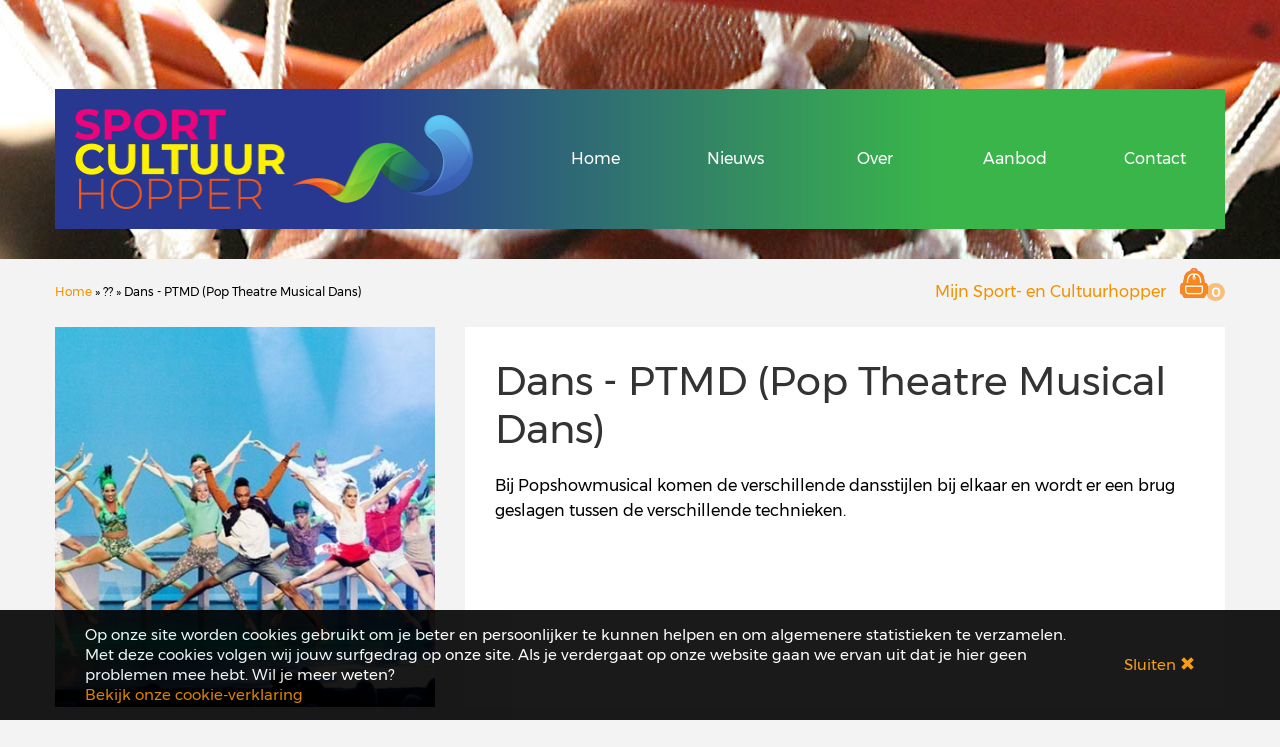

--- FILE ---
content_type: text/html; charset=utf-8
request_url: https://www.sportcultuurhopper.nl/Product/Details/dans-ptmd-pop-theatre-musical-dans-
body_size: 13677
content:

<!DOCTYPE html>

<html lang="nl">
<head>
            
<!-- Google Tag Manager -->
<script>
window.dataLayer=window.dataLayer||[];
function gtag(){dataLayer.push(arguments);}
gtag('consent','default',{ad_storage:'denied',analytics_storage:'granted'});
(function(w,d,s,l,i){w[l]=w[l]||[];w[l].push({'gtm.start':
new Date().getTime(),event:'gtm.js'});var f=d.getElementsByTagName(s)[0],
j=d.createElement(s),dl=l!='dataLayer'?'&l='+l:'';j.async=true;j.src=
'https://www.googletagmanager.com/gtm.js?id='+i+dl;f.parentNode.insertBefore(j,f);
})(window,document,'script','dataLayer','GTM-M3MRWMH');
</script>
<!-- End Google Tag Manager -->
        

    

    <meta charset="utf-8" />
    <meta name="viewport" content="width=device-width, initial-scale=1.0, maximum-scale=1.0, user-scalable=no" />
    <meta name="keywords" content="Sporthopper, Cultuurhopper, Sport- en Cultuurhopper, Huis voor de Sport Groningen, Gemeente Groningen, VRIJDAG, Groningen, sport, sporten, kind, kinderen, basisschool, sportvereniging, vereniging, cultuur, culturele activiteiten" />
    <meta name="description" content="Alle inwoners van de gemeente Groningen kunnen via de Sport- en Cultuurhopper makkelijk en goedkoop kennis maken met heel veel verschillende sporten en culturele activiteiten." />
    <title>Sport- en Cultuurhopper - Dans - PTMD (Pop Theatre Musical Dans)</title>

    <script src="/Bundles/Js/Libraries?v=nNFYOocQVkSjikqowYZz9PHzpGjruk2YSLI5AxVeNdQ1"></script>

    <script src="/Bundles/Js/Platform?v=vrUEvh8QHFV1yecxsmqjMN2ehZ8UD4H-9KLtypeYiEA1"></script>

    <script src="/Bundles/Js/SporthopperGroningen?v=0OY3XWROnO7RYHpvCrRalAVdW8iTUe7nUmyoGHg_SSs1"></script>

    <link href="/Bundles/Css?v=Vq03zrcZw_ZKE6E-1rfoitbz0oWI_9iHaZJpbYUre7w1" rel="stylesheet"/>

    <link href="/Bundles/Css/SporthopperGroningen?v=PajNnuKGDApwly8RxxFoVJHQ3wafz0npowxTeJDt0xI1" rel="stylesheet"/>


    <link rel="apple-touch-icon" sizes="57x57" href="/Images/Static/Themes/SporthopperGroningen/apple-icon-57x57.png">
    <link rel="apple-touch-icon" sizes="60x60" href="/Images/Static/Themes/SporthopperGroningen/apple-icon-60x60.png">
    <link rel="apple-touch-icon" sizes="72x72" href="/Images/Static/Themes/SporthopperGroningen/apple-icon-72x72.png">
    <link rel="apple-touch-icon" sizes="76x76" href="/Images/Static/Themes/SporthopperGroningen/apple-icon-76x76.png">
    <link rel="apple-touch-icon" sizes="114x114" href="/Images/Static/Themes/SporthopperGroningen/apple-icon-114x114.png">
    <link rel="apple-touch-icon" sizes="120x120" href="/Images/Static/Themes/SporthopperGroningen/apple-icon-120x120.png">
    <link rel="apple-touch-icon" sizes="144x144" href="/Images/Static/Themes/SporthopperGroningen/apple-icon-144x144.png">
    <link rel="apple-touch-icon" sizes="152x152" href="/Images/Static/Themes/SporthopperGroningen/apple-icon-152x152.png">
    <link rel="apple-touch-icon" sizes="180x180" href="/Images/Static/Themes/SporthopperGroningen/apple-icon-180x180.png">
    <link rel="icon" type="image/png" sizes="192x192" href="/Images/Static/Themes/SporthopperGroningen/android-icon-192x192.png">
    <link rel="icon" type="image/png" sizes="32x32" href="/Images/Static/Themes/SporthopperGroningen/favicon-32x32.png">
    <link rel="icon" type="image/png" sizes="96x96" href="/Images/Static/Themes/SporthopperGroningen/favicon-96x96.png">
    <link rel="icon" type="image/png" sizes="16x16" href="/Images/Static/Themes/SporthopperGroningen/favicon-16x16.png">
    <link rel="manifest" href="/Images/Static/Themes/SporthopperGroningen/manifest.json">
    
    <meta name="msapplication-config" content="/Images/Static/Themes/SporthopperGroningen/browserconfig.xml" />
    <meta name="msapplication-TileColor" content="#ffffff">
    <meta name="msapplication-TileImage" content="/Images/Static/Themes/SporthopperGroningen/ms-icon-144x144.png">
    <meta name="theme-color" content="#ffffff">

    <script type="text/javascript">
        (function () {
            $.extend(true, window, {
                Platform: {
                    BasePath: '/',
                    DefaultFormValidationMessage: 'Bij het versturen van het formulier zijn &#233;&#233;n of meerdere fouten opgetreden. Verbeter de bovenstaande fouten en probeer het opnieuw.',
                    Cart: new Cart()
                }
            });

            
                Platform.Cart.setState({"linked":[],"unlinked":[],"numberOfItems":0});

        })();

        // on document ready
        $(function () {
            $('.cart-view').each(function () { Platform.Cart.addView($(this)); });

            $('.parallax-window').parallax();
            $(window).on("debouncedresize", function (event) {
                setTimeout(function () {
                    $(window).trigger('resize.px.parallax');
                }, 200);
            });
        });
    </script>

    
    

</head>
<body>
        
<!-- Google Tag Manager (noscript) -->
<noscript><iframe src="https://www.googletagmanager.com/ns.html?id=GTM-M3MRWMH"
height="0" width="0" style="display:none;visibility:hidden"></iframe></noscript>
<!-- End Google Tag Manager (noscript) -->
    



        <div id="cookie-container">
        <div id="cookie-warning">
            <div class="warning">
                Op onze site worden cookies gebruikt om je beter en persoonlijker te kunnen helpen en om algemenere statistieken te verzamelen. Met deze cookies volgen wij jouw surfgedrag op onze site. Als je verdergaat op onze website gaan we ervan uit dat je hier geen problemen mee hebt. Wil je meer weten?<br />
                <a href="/cookie-statement">Bekijk onze cookie-verklaring</a>
            </div>
            <div class="close-warning">
                <span class="close-caption">Sluiten</span>
                <span class="glyphicon glyphicon-remove"></span>
            </div>
        </div>
    </div>
    <script type="text/javascript">
        (function () {
            var $c = $('#cookie-container');
            $c.find('.close-warning').on('click', function () {
                $.ajax({ url:'/Cookie/AllowCookies', type: 'POST', success: function (data) { if (data.success) { $c.slideUp(); } } })
            })
        })();
    </script>


    


<nav class="navbar navbar-default non-home">
    <div class="navbar-container">

        <button class="navbar-toggle" type="button" data-toggle="collapse" data-target=".navbarCollapsableContent">
            <span class="icon-bar"></span>
            <span class="icon-bar"></span>
            <span class="icon-bar"></span>
        </button>

        <a class="navbar-brand" href="/" aria-label="Home">
            <div class="logo-container">
    <img class="sport-en-cultuurhopper-logo img-responsive" src="/Images/Static/Themes/SporthopperGroningen/Sport-en-Cultuurhopper-Logo-2022.png" alt="Logo Sport- en Cultuurhopper" title="Logo Sport- en Cultuurhopper" />
</div>
        </a>

        <div class="collapse navbar-collapse navbarCollapsableContent">

            <ul class="nav navbar-nav navbar-right">
        <li class="nav-item scheme-purple">
            <a class="nav-link" href="/"
                >
                Home
            </a>
        </li>
        <li class="nav-item scheme-orange">
            <a class="nav-link" href="/nieuws"
                >
                Nieuws
            </a>
        </li>
        <li class="nav-item dropdown scheme-green">
            <a class="nav-link dropdown-toggle" href="/over"
                 data-toggle="dropdown" role="button" aria-haspopup="true" aria-expanded="false">
                Over
            </a>
                <ul class="dropdown-menu">
                        <li><a href="/over/over-de-sport-en-cultuurhopper">Over de Sport- en Cultuurhopper</a></li>
                        <li><a href="/over/informatie-voor-deelnemers">Informatie voor deelnemers</a></li>
                        <li><a href="/over/informatie-voor-aanbieders">Informatie voor aanbieders</a></li>
                        <li><a href="/over/uniek-sporten-hopper">Uniek Sporten Hopper</a></li>
                        <li><a href="/over/veel-gestelde-vragen">Veel gestelde vragen</a></li>
                </ul>
        </li>
        <li class="nav-item scheme-blue">
            <a class="nav-link" href="/aanbod"
                >
                Aanbod
            </a>
        </li>
        <li class="nav-item scheme-red">
            <a class="nav-link" href="/contact"
                >
                Contact
            </a>
        </li>
</ul>

        </div>

        <div class="navbar-subheader">
            <div class="pull-right">
    <a href="/Account/MyAccount">Mijn Sport- en Cultuurhopper</a>
<a class="cart-view cart-overview" href="/Cart/Index">
    <span class="glyphicon glyphicon-shopping-cart"></span><span class="number-of-items">0</span>
</a>
</div>


        </div>

    </div>
</nav>



<div id="navbar-header">
    <img src="/Images/Static/Themes/SporthopperGroningen/Header/Basketbal2.jpg" title="Basketbal2" alt="Basketbal2" />
</div>


    <div class="fixed-width-content-container subheader">
        <div class="bread-crumbs">
            <a href="/">Home</a> &raquo;
            
    ??
    &raquo;
    Dans - PTMD (Pop Theatre Musical Dans)

        </div>
        <div class="account-summary">
            <a href="/Account/MyAccount">Mijn Sport- en Cultuurhopper</a>
<a class="cart-view cart-overview" href="/Cart/Index">
    <span class="glyphicon glyphicon-shopping-cart"></span><span class="number-of-items">0</span>
</a>
        </div>
        <div class="clearfix"></div>
    </div>

<div class="fixed-width-content-container">
    


<div class="margin-bottom flex-container third">
        <div>
            <img class="img-responsive" src="/Images/Dynamic/420x420c/Product/79/Dansen-PopShowMusical.jpg" title="Dansen PopShowMusical" alt="Dansen PopShowMusical" />
        </div>
    <div class="scheme-white">
        <div class="content-container">
            <h1>Dans - PTMD (Pop Theatre Musical Dans)</h1>
            <p>Bij Popshowmusical komen de verschillende dansstijlen bij elkaar en wordt er een brug geslagen tussen de verschillende technieken.</p>
        </div>
    </div>
</div>


<div id="index-de5e6027-bb76-497a-8685-75719145c2ec" class="row image-index" style="position:relative;">
        <div class="col-lg-3 col-md-4 col-sm-6 outer-index-item" >
            <div class="index-item margin-bottom">

                    <div class="ribbon orange-ribbon"><span>Afgesloten</span></div>

                <a href="/Period/Instances/39/dans-ptmd-pop-theatre-musical-dans-">
                    <img alt="Periode B Winter 2025-2026" title="Periode B Winter 2025-2026" class="img-responsive" src="/Images/Dynamic/420x420bp/SubscriptionPeriod/148396/BANNER_1.jpg" />
                    <div class="index-item-caption">
                        <h3>Periode B Winter 2025-2026</h3>
                    </div>
                </a>
            </div>
        </div>
        <div class="col-lg-3 col-md-4 col-sm-6 outer-index-item" >
            <div class="index-item margin-bottom">

                    <div class="ribbon orange-ribbon"><span>Nu beschikbaar!</span></div>

                <a href="/Period/Instances/40/dans-ptmd-pop-theatre-musical-dans-">
                    <img alt="Periode C- Lente/zomer 2026 " title="Periode C- Lente/zomer 2026 " class="img-responsive" src="/Images/Dynamic/420x420bp/SubscriptionPeriod/156657/BANNER~1_page-0001 (2).jpg" />
                    <div class="index-item-caption">
                        <h3>Periode C- Lente/zomer 2026 </h3>
                    </div>
                </a>
            </div>
        </div>
</div>
<script type="text/javascript">
    (function () {
        var index = new ImageItemIndex($('#index-de5e6027-bb76-497a-8685-75719145c2ec'));
    })();
</script>



</div>



    <div id="footer" class="fixed-width-content-container">
    <div class="partners ">
        <a href="https://www.huisvoordesportgroningen.nl" target="_blank" arial-label="Huis voor de Sport Groningen"><img src="/Images/Static/Themes/SporthopperGroningen/Huis-voor-de-Sport-Logo-Nieuw-Footer.png" title="Logo Huis voor de Sport Groningen" alt="Logo Huis voor de Sport Groningen" /></a>
        <a href="https://bijvrijdag.nl/vrijdag-in-de-buurt/" target="_blank" aria-label="VRIJDAG in de Buurt"><img src="/Images/Static/Themes/SporthopperGroningen/VRIJDAG-In-de-buurt-Logo-Footer@2x.png" height="70" title="Logo VRIJDAG in de Buurt" alt="Logo VRIJDAG in de Buurt" /></a>
        <a href="https://gemeente.groningen.nl" target="_blank" aria-label="Gemeente Groningen"><img src="/Images/Static/Themes/SporthopperGroningen/Gemeente-Groningen-Logo-Footer.png" title="Logo Gemeente Groningen" alt="Logo Gemeente Groningen" /></a>
    </div>
    <div class="copyright">
        copyright &copy; 2026 <a href="http://www.hvdsg.nl" target="_blank">Huis voor de Sport Groningen</a>.
        <a href="/privacyverklaring">Privacyverklaring</a>.
        <a href="/cookie-statement">Cookieverklaring</a>.
    </div>
    <div class="powered-by">
        proudly powered by <a href="https://www.aspin.nl" target="_blank">Aspin</a>
    </div>
</div>

    

    

    <div style="display: none;" id="blueprint-confirm-tip" class="confirm-tip">
        <p>txt</p>
        <div class="confirm-buttons">
            <button data-button-type="confirm">Ja</button>
            <button data-button-type="cancel">Nee</button>
        </div>
    </div>

</body>
</html>

--- FILE ---
content_type: text/css; charset=utf-8
request_url: https://www.sportcultuurhopper.nl/Bundles/Css/SporthopperGroningen?v=PajNnuKGDApwly8RxxFoVJHQ3wafz0npowxTeJDt0xI1
body_size: 17810
content:
.navbar{position:absolute;border:none;width:1170px;left:50%;margin-left:-585px;min-height:67px;z-index:50;-webkit-transition:all .4s ease;-moz-transition:all .4s ease;-ms-transition:all .4s ease;-o-transition:all .4s ease;transition:all .4s ease}.navbar.non-home{margin-top:-16px}.navbar .navbar-collapse{}.navbar .navbar-collapse ul.navbar-nav>li{margin-top:105px;padding-left:10px;padding-right:10px;width:140px;height:100px;text-align:center;-webkit-transition:all .4s ease;-moz-transition:all .4s ease;-ms-transition:all .4s ease;-o-transition:all .4s ease;display:flex;align-items:center;justify-content:space-around}.navbar .navbar-collapse ul.navbar-nav>li>a{padding:0}.navbar.non-home .navbar-collapse ul.navbar-nav>li{height:140px}.navbar.non-home .navbar-collapse ul.navbar-nav>li>a{}.navbar .navbar-subheader{height:40px;line-height:40px;margin-top:0;width:700px;float:right;color:#fff;padding:0 10px;-webkit-transition:all .4s ease;-moz-transition:all .4s ease;-ms-transition:all .4s ease;-o-transition:all .4s ease}.navbar.non-home .navbar-subheader{display:none}.navbar .navbar-brand{position:relative;z-index:100;padding:0;margin:0;overflow:visible;height:0}.navbar .navbar-collapse ul.dropdown-menu{min-width:280px;right:inherit;border:0;padding:0;border-radius:inherit;-webkit-box-shadow:none;box-shadow:none}.navbar .navbar-collapse ul.navbar-nav>li:last-of-type .dropdown-menu{right:0}.navbar .navbar-collapse ul.dropdown-menu li:first-of-type:before,.navbar .navbar-collapse ul.dropdown-menu li:last-of-type:after{content:'';height:15px;width:100%;display:block}.dropdown .dropdown-menu{max-height:0;display:block;overflow:hidden;-webkit-transition:all .6s ease;-moz-transition:all .6s ease;-ms-transition:all .6s ease;-o-transition:all .6s ease;transition:all .6s ease}.dropdown.open ul.dropdown-menu{max-height:500px}.navbar .navbar-collapse ul.dropdown-menu{min-width:280px;right:inherit;border:0;padding:15px 0;padding:0;border-radius:inherit;-webkit-box-shadow:none;box-shadow:none}.dropdown-menu>li>a{line-height:36px!important}.navbar-fixed-top{position:fixed;margin:0!important;left:0!important;width:100%!important;-webkit-box-shadow:0 3px 3px 0 rgba(0,0,0,.3);-moz-box-shadow:0 3px 3px 0 rgba(0,0,0,.3);box-shadow:0 3px 3px 0 rgba(0,0,0,.3);display:block!important}.navbar-fixed-top.out-of-view{top:-245px}.navbar-fixed-top .navbar-subheader{right:0;z-index:-50}.navbar-fixed-top.non-home .navbar-subheader{display:inherit}.navbar-fixed-top.out-of-view .navbar-subheader{display:none}.navbar-fixed-top .navbar-container{padding:0;margin:0 auto;width:1170px;-webkit-transition:all .4s ease;-moz-transition:all .4s ease;-ms-transition:all .4s ease;-o-transition:all .4s ease;transition:all .4s ease}.navbar-fixed-top .navbar-collapse{margin-right:15px}.navbar-fixed-top .navbar-collapse ul.navbar-nav>li{margin-top:0!important;height:45px!important}.navbar-fixed-top .navbar-nav li a{}.navbar-fixed-top .navbar-subheader{height:30px;line-height:30px;font-size:smaller;-webkit-box-shadow:0 3px 3px 0 rgba(0,0,0,.3);-moz-box-shadow:0 3px 3px 0 rgba(0,0,0,.3);box-shadow:0 3px 3px 0 rgba(0,0,0,.3)}.navbar-fixed-top .dropdown-menu>li>a{}#navbar-carousel{z-index:-100}@media(max-width:812px){#navbar-carousel img{margin-left:50%;-webkit-transform:translateX(-50%);-ms-transform:translateX(-50%);-moz-transform:translateX(-50%);transform:translateX(-50%);height:400px;width:auto;max-width:inherit}}#navbar-header{overflow:hidden}#navbar-header img{margin-left:50%;-webkit-transform:translateX(-50%);-ms-transform:translateX(-50%);-moz-transform:translateX(-50%);transform:translateX(-50%)}.navbar-default .glyphicon-shopping-cart{padding-left:10px}.navbar-default .cart-overview .number-of-items{font-size:smaller;font-weight:bold;color:#000;background-color:#fff;border-radius:50%;padding:1px 5px;margin-left:-4px;-webkit-transition:all .2s ease;-moz-transition:all .2s ease;-ms-transition:all .2s ease;-o-transition:all .2s ease;transition:all .2s ease}.header-blocks{margin-top:-215px}@media(max-width:1199px) and (min-width:980px){.navbar{width:940px;margin-left:-470px}.navbar.non-home{margin-top:-6px}.navbar .navbar-collapse ul.navbar-nav>li{margin-top:105px;width:115px}.navbar .navbar-subheader{width:575px}.navbar-fixed-top .navbar-container{width:940px}.navbar .navbar-collapse ul.dropdown-menu{min-width:230px}.header-blocks{margin-top:-125px}}@media(max-width:979px) and (min-width:768px){.navbar{width:748px;margin-left:-374px}.navbar .navbar-collapse ul.navbar-nav>li{margin-top:105px;width:90px;height:61px!important}.navbar .navbar-collapse ul.navbar-nav>li a{font-size:smaller}.navbar-default.non-home .navbar-collapse ul.navbar-nav>li{height:101px!important}.navbar-default.non-home .navbar-collapse ul.navbar-nav>li>a{}.navbar .navbar-subheader{width:450px;font-size:smaller}.navbar-fixed-top .navbar-container{width:748px}.navbar-fixed-top .navbar-collapse ul.navbar-nav>li,.navbar-fixed-top.non-home .navbar-collapse ul.navbar-nav>li{height:45px!important}.navbar .navbar-collapse ul.dropdown-menu{min-width:180px;font-size:smaller}.header-blocks{margin-top:-100px}}@media(max-width:767px){.navbar{min-height:75px;display:none}.navbar-fixed-top .navbar-container{width:100%;margin:0;overflow:auto}.navbar-fixed-top .navbar-collapse{overflow:auto}.navbar-fixed-top .navbar-nav{margin:0;padding:0}.navbar-fixed-top .navbar-collapse{width:100%;margin:75px 0 0 0;padding:0;border:0;max-height:100%;overflow-y:hidden}.navbar-fixed-top .navbar-collapse ul.navbar-nav>li{width:100%;clear:both}.navbar-fixed-top .navbar-subheader{position:absolute;top:75px;width:100%;font-size:14px}.navbar-toggle{float:left}.navbar-fixed-top .navbar-nav .dropdown-menu{width:100%;text-align:center}.navbar-fixed-top .navbar-nav .open .dropdown-menu{position:unset!important;float:left!important}body{}.header-blocks{margin-top:20px}}@media(max-width:280px){.navbar .navbar-collapse ul.dropdown-menu{min-width:inherit}}.navbar{background-color:transparent}.navbar .navbar-collapse ul.navbar-nav>li>a{color:#fff!important}.navbar .navbar-collapse ul.navbar-nav>.open>a{background-color:inherit}.navbar:not(.navbar-fixed-top) .navbar-collapse::before{width:100%;height:140px;background:#283891;background:linear-gradient(90deg,rgba(40,56,145,1) 25%,rgba(57,181,74,1) 75%);position:absolute;margin-left:-15px;margin-top:105px;z-index:-100}.navbar .navbar-subheader{color:#000;box-shadow:none}.navbar .navbar-subheader a,.navbar .navbar-subheader a:visited{color:#fff}.navbar .navbar-subheader a:hover,.navbar .navbar-subheader a:active,.navbar .navbar-subheader a:focus{color:rgba(40,56,145,1)}.navbar .navbar-brand{z-index:2000}.navbar .navbar-brand .logo-container{margin-top:105px;padding:20px;width:440px;height:140px}.navbar .navbar-brand .sport-en-cultuurhopper-logo{height:100%}.navbar .navbar-collapse ul.dropdown-menu{background-color:inherit}.navbar .navbar-collapse ul.dropdown-menu{background-color:inherit}.dropdown-menu>li>a{color:#fff!important}.dropdown-menu>li>a:hover{color:#fff!important;background-color:#ed2679!important}.navbar .navbar-collapse ul.navbar-nav>li:first-child .dropdown-menu>li>a:hover{background-color:#fff!important;color:#ed2679!important}.dropmenu .divider{background-color:#f5f5f5}.dropdown .dropdown-menu{-webkit-transition:none;-moz-transition:none;-ms-transition:none;-o-transition:none;transition:none}.navbar-fixed-top{background:#283891;background:linear-gradient(90deg,rgba(40,56,145,1) 25%,rgba(57,181,74,1) 75%)}.navbar-fixed-top .navbar-brand .logo-container{margin-top:0;height:75px;padding-top:10px}.navbar-fixed-top .navbar-brand .logo-container img.sport-en-cultuurhopper-logo{height:55px;width:auto}.navbar-toggle{border:none;margin:23px 15px 0 15px;height:36px}.navbar-toggle .icon-bar{background-color:#ed2679!important}.navbar-toggle:hover,.navbar-toggle:visited,.navbar-toggle:active{background-color:#ed2679!important}.navbar-toggle:hover .icon-bar{background-color:#fff!important}.navbar-default .cart-overview .glyphicon-shopping-cart{width:37px;min-height:17px;min-width:37px}.navbar-default .cart-overview .glyphicon-shopping-cart:before{content:url(/Images/Static/Themes/SporthopperGroningen/Rugzakje.png);position:absolute}.navbar-default .cart-overview .glyphicon-shopping-cart:after{content:url(/Images/Static/Themes/SporthopperGroningen/Rugzakje-Hover.png);position:absolute;-webkit-transition:all .2s ease;-moz-transition:all .2s ease;-ms-transition:all .2s ease;-o-transition:all .2s ease;transition:all .2s ease;opacity:0}.navbar-default .cart-overview:hover .glyphicon-shopping-cart:after{opacity:1}.navbar-default .cart-overview .number-of-items{color:#fff;font-size:10px;margin-left:-11px;background-color:rgba(255,255,255,.5)}.navbar-default .cart-overview:hover .number-of-items{color:#283891}.navbar .navbar-collapse ul.navbar-nav>li,.navbar .navbar-collapse ul.navbar-nav>li a{-webkit-transition:none;-moz-transition:none;-ms-transition:none;-o-transition:none;transition:none}.navbar .navbar-collapse ul.navbar-nav>li.scheme-purple{background-color:transparent}.navbar .navbar-collapse ul.navbar-nav>li.scheme-orange{background-color:transparent}.navbar .navbar-collapse ul.navbar-nav>li.scheme-green{background-color:transparent}.navbar .navbar-collapse ul.navbar-nav>li.scheme-blue{background-color:transparent}.navbar .navbar-collapse ul.navbar-nav>li.scheme-red{background-color:transparent}.navbar .navbar-collapse ul.navbar-nav>li.scheme-light-blue{background-color:transparent}.navbar .navbar-collapse ul.navbar-nav>li.scheme-purple:hover{background-color:#ef2579}.navbar .navbar-collapse ul.navbar-nav>li.scheme-orange:hover{background-color:#ff8a00}.navbar .navbar-collapse ul.navbar-nav>li.scheme-green:hover{background-color:#68bf28}.navbar .navbar-collapse ul.navbar-nav>li.scheme-blue:hover{background-color:#5565e8}.navbar .navbar-collapse ul.navbar-nav>li.scheme-red:hover{background-color:#e00000}.navbar .navbar-collapse ul.navbar-nav>li.scheme-light-blue:hover{background-color:#63cbe6}@media(max-width:1199px) and (min-width:980px){.navbar .navbar-brand .logo-container{width:350px;height:140px}.navbar-fixed-top .navbar-brand .logo-container{height:75px}.navbar-fixed-top .navbar-brand .logo-container img.sport-en-cultuurhopper-logo{padding-top:0}}@media(max-width:979px) and (min-width:768px){.navbar .navbar-brand .logo-container{width:278px;height:101px}.navbar-fixed-top .navbar-brand .logo-container{height:75px}.navbar-fixed-top .navbar-brand .logo-container img.sport-en-cultuurhopper-logo{padding-top:0}.navbar:not(.navbar-fixed-top) .navbar-collapse::before{height:101px}}@media(max-width:767px){.navbar-fixed-top .navbar-brand .logo-container{height:75px;width:auto}.navbar-fixed-top .navbar-brand .logo-container img.sport-en-cultuurhopper-logo{padding-top:0}.navbar-fixed-top .navbar-container{overflow:visible}.navbar-fixed-top .navbar-container .navbar-collapse ul.nav{margin-top:16px}.navbar-fixed-top .navbar-subheader{background:#283891;background:linear-gradient(90deg,rgba(40,56,145,1) 25%,rgba(57,181,74,1) 75%)}.navbar-collapse{box-shadow:none;-webkit-box-shadow:none}.navbar-fixed-top .navbar-collapse{padding-top:30px}.navbar-toggle{background-color:transparent!important}}@font-face{font-family:'Montserrat';font-style:normal;font-weight:400;src:url(/Content/fonts/montserrat-v10-latin-regular.eot);src:local('Montserrat Regular'),local('Montserrat-Regular'),url(/Content/fonts/montserrat-v10-latin-regular.eot?#iefix) format('embedded-opentype'),url(/Content/fonts/montserrat-v10-latin-regular.woff2) format('woff2'),url(/Content/fonts/montserrat-v10-latin-regular.woff) format('woff'),url(/Content/fonts/montserrat-v10-latin-regular.ttf) format('truetype'),url(/Content/fonts/montserrat-v10-latin-regular.svg#Montserrat) format('svg')}body{font-family:'Montserrat';background-color:#f3f3f3;color:#000}a,a:visited{transition:all .2s ease;color:#f29200}a:hover,a:active,a:focus{text-decoration:none;color:#ed2679}h1,h2,h3,h4{color:#333}.subheader{margin-top:8px;height:30px}.subheader .bread-crumbs{padding-top:12px}.subheader .cart-overview .glyphicon-shopping-cart{width:55px;min-height:30px;min-width:55px}.subheader .cart-overview:hover{color:#fff!important}.subheader .cart-overview .glyphicon-shopping-cart:before{content:url(/Images/Static/Themes/SporthopperGroningen/Rugzak-Hover.png);position:absolute}.subheader .cart-overview .glyphicon-shopping-cart:after{content:url(/Images/Static/Themes/SporthopperGroningen/Rugzak.png);position:absolute;-webkit-transition:all .2s ease;-moz-transition:all .2s ease;-ms-transition:all .2s ease;-o-transition:all .2s ease;transition:all .2s ease}.subheader .cart-overview:hover .glyphicon-shopping-cart:after{opacity:0}.subheader .cart-overview .number-of-items{color:#fff!important;margin-left:-19px;background-color:rgba(255,138,0,.5)}.subheader .cart-overview .number-of-items.filled{background-color:#ed2679}.subheaderrr .cart-overview .number-of-items{margin-left:-2px;color:#fff;background-color:rgba(255,255,255,.5)}.subheader .cart-overview:hover .number-of-items{background-color:#ed2679}button,a.button,div.selector-button{background-color:#f29200;color:#fff}button:hover,a.button:hover,div.selector-button:hover,.button.grey:hover{background-color:#ed2679;color:#fff}button.disabled,a.button.disabled,div.selector-button.disabled{background-color:#dcdcdc}.selector.open{background-color:#ed2679}.selector.open .selector-items a:hover{opacity:.7;color:#fff}.content-container{background-color:#fff}.header-blocks,.header-blocks a,.header-blocks h2,.header-blocks strong,.content-block,.content-block a,.content-block h2,.content-block strong{color:#fff}.header-blocks a:before{font-family:'Glyphicons Halflings';content:"";margin-right:2px}.header-blocks a,.header-blocks a:visited,.header-blocks a:active{color:rgba(255,255,255,.75)}.header-blocks a:hover{color:rgba(255,255,255,1)}.header-blocks a.arrow-button:before{content:''}.image-index .index-item .ribbon.orange-ribbon span{background:#f29200}.image-index .index-item .ribbon.orange-ribbon span::before{border-left-color:#f29200;border-top-color:#f29200}.image-index .index-item .ribbon.orange-ribbon span::after{border-right-color:#f29200;border-top-color:#f29200}.image-index .index-item .ribbon.red-ribbon span{background:#e00000}.image-index .index-item .ribbon.red-ribbon span::before{border-left-color:#e00000;border-top-color:#e00000}.image-index .index-item .ribbon.red-ribbon span::after{border-right-color:#e00000;border-top-color:#e00000}.image-index .index-item .ribbon.blue-ribbon span{background:#337ab7}.image-index .index-item .ribbon.blue-ribbon span::before{border-left-color:rgba(255,255,255,.75);border-top-color:rgba(255,255,255,.75)}.image-index .index-item .ribbon.blue-ribbon span::after{border-right-color:rgba(255,255,255,.75);border-top-color:rgba(255,255,255,.75)}.image-index .index-item .ribbon.transparent-ribbon span{background:rgba(255,255,255,.75)}.image-index .index-item .ribbon.transparent-ribbon span::before{border-left-color:rgba(255,255,255,.75);border-top-color:rgba(255,255,255,.75)}.image-index .index-item .ribbon.transparent-ribbon span::after{border-right-color:rgba(255,255,255,.75);border-top-color:rgba(255,255,255,.75)}.image-index a,.image-index a:visited,.image-index a:hover,.image-index a:active{color:#777}#footer{margin-top:30px;margin-bottom:30px;text-align:center}#footer a,#footer a:visited{color:inherit}#footer a:hover{color:#ed2679}#footer .partners{background-color:#fff;padding:10px 30px}#footer .partners img{margin:0 5px}#footer .partners .grasshopper{margin-top:-27px;margin-bottom:19px}@media(max-width:767px){#footer .partners img{zoom:65%}}@media(max-width:459px){#footer .partners img{zoom:50%}}@media(max-width:383px){#footer .partners img{zoom:40%}}#footer .copyright{margin-top:30px;font-size:15px;color:#777}#footer .powered-by{margin-top:30px;font-size:12px;color:#d5d5d5}#cookie-container{font-size:15px;line-height:20px}#cookie-container #cookie-warning .close-warning{cursor:pointer;color:#f29200;transition:all .2s ease}#cookie-container #cookie-warning .close-warning:hover{color:#ed2679}.scheme-purple{background-color:#ef2579}.scheme-orange{background-color:#ff8a00}.scheme-green{background-color:#68bf28}.scheme-blue{background-color:#5565e8}.scheme-red{background-color:#e00000}.scheme-white{background-color:#fff}.scheme-light-blue{color:#fff;background-color:#63cbe6}button.scheme-purple,a.button.scheme-purple{background-color:#ef2579}button.scheme-orange,a.button.scheme-orange{background-color:#ff8a00}button.scheme-green,a.button.scheme-green{background-color:#68bf28}button.scheme-blue,a.button.scheme-blue{background-color:#5565e8}button.scheme-red,a.button.scheme-red{background-color:#e00000}button.scheme-white,a.button.scheme-white{background-color:#fff}button.scheme-light-blue,a.button.scheme-light-blue{color:#fff;background-color:#63cbe6}.flex-container>div.scheme-purple{background-color:#ef2579}.flex-container>div.scheme-orange{background-color:#ff8a00}.flex-container>div.scheme-green{background-color:#68bf28}.flex-container>div.scheme-blue{background-color:#5565e8}.flex-container>div.scheme-red{background-color:#e00000}.flex-container>div.scheme-light-blue{background-color:#63cbe6}.content-block.full-width-content-block .flex-container>div.scheme-purple{background-color:rgba(239,37,121,.8)}.content-block.full-width-content-block .flex-container>div.scheme-orange{background-color:rgba(255,138,0,.8)}.content-block.full-width-content-block .flex-container>div.scheme-green{background-color:rgba(104,191,40,.8)}.content-block.full-width-content-block .flex-container>div.scheme-blue{background-color:rgba(85,101,232,.8)}.content-block.full-width-content-block .flex-container>div.scheme-red{background-color:rgba(244,0,0,.8)}.content-block.full-width-content-block .flex-container>div.scheme-light-blue{background-color:rgba(99,203,230,.8)}.alert{border:none;border-radius:0}.alert.alert-danger,.alert.alert-warning{color:#e00000;background-color:rgba(224,0,0,.1)}.alert.alert-success{color:#68bf28;background-color:rgba(104,191,40,.1)}.alert.alert-info{color:#f29200;background-color:rgba(242,146,0,.1)}

--- FILE ---
content_type: text/javascript; charset=utf-8
request_url: https://www.sportcultuurhopper.nl/Bundles/Js/SporthopperGroningen?v=0OY3XWROnO7RYHpvCrRalAVdW8iTUe7nUmyoGHg_SSs1
body_size: 3101
content:
window.Platform=window.Platform||{},function(){var n={initMap:function(){var r=new google.maps.LatLng(53.198483,6.548128),u=new google.maps.LatLng(53.198283,6.548128),f={panControl:!1,zoomControl:!0,mapTypeControl:!1,scaleControl:!1,streetViewControl:!1,overviewMapControl:!0,draggable:!0,disableDoubleClickZoom:!0,scrollwheel:!0,zoom:14,minZoom:1,center:r,mapTypeId:"SporthopperGroningen"},n=new google.maps.Map(document.getElementById("map-canvas"),f),t,e,i;n.mapTypes.set("SporthopperGroningen",new google.maps.StyledMapType([{featureType:"all",elementType:"all",stylers:[{saturation:"-100"}]},{featureType:"administrative",elementType:"all",stylers:[{saturation:"-100"}]},{featureType:"landscape",elementType:"all",stylers:[{saturation:"-100"}]},{featureType:"landscape.man_made",elementType:"all",stylers:[{visibility:"on"},{color:"#ececec"}]},{featureType:"landscape.natural",elementType:"all",stylers:[{visibility:"on"},{color:"#ececec"}]},{featureType:"poi",elementType:"all",stylers:[{saturation:"-100"}]},{featureType:"poi.government",elementType:"all",stylers:[{saturation:"-100"}]},{featureType:"poi.park",elementType:"all",stylers:[{visibility:"off"},{color:"#dedede"}]},{featureType:"poi.park",elementType:"geometry",stylers:[{visibility:"on"},{color:"#dedede"}]},{featureType:"poi.park",elementType:"geometry.fill",stylers:[{color:"#dedede"},{visibility:"on"}]},{featureType:"poi.park",elementType:"labels.text.fill",stylers:[{color:"#676767"},{visibility:"on"}]},{featureType:"poi.place_of_worship",elementType:"all",stylers:[{saturation:"-100"}]},{featureType:"poi.school",elementType:"all",stylers:[{saturation:"-100"}]},{featureType:"poi.sports_complex",elementType:"geometry.fill",stylers:[{color:"#dedede"}]},{featureType:"road.highway",elementType:"geometry.fill",stylers:[{visibility:"on"},{color:"#d0d0d0"}]},{featureType:"road.highway",elementType:"geometry.stroke",stylers:[{saturation:"-100"}]},{featureType:"road.highway",elementType:"labels.text.fill",stylers:[{saturation:"-34"}]},{featureType:"road.highway",elementType:"labels.text.stroke",stylers:[{saturation:"-100"}]},{featureType:"water",elementType:"geometry.fill",stylers:[{color:"#63cbe6"}]}],{name:"Map"}));t={url:"/Images/Static/Themes/SporthopperGroningen/GoogleMaps-HvdSG-Marker.png",size:new google.maps.Size(113,136),origin:new google.maps.Point(0,0),anchor:new google.maps.Point(50,125)};e=new google.maps.Marker({position:u,icon:t,animation:google.maps.Animation.DROP,map:n});google.maps.event.addDomListener(n,"idle",function(){i=n.getCenter()});google.maps.event.addDomListener(window,"resize",function(){n.setCenter(i)})}};$.extend(!0,window,{Platform:{GoogleMaps:n}})}();$(function(){function i(){$("ul.nav li.dropdown.open").each(function(){$(this).removeClass("open")})}var n=$(".navbar"),t=n.clone().addClass("navbar-fixed-top"+(n.css("display")!="none"?" out-of-view":"")),r=0;n.before(t);$(window).on("scroll",function(){var u=$(window).scrollTop();n.css("display")!="none"?n.offset().top+n.outerHeight()>u?t.hasClass("out-of-view")||(i(),t.addClass("out-of-view")):t.hasClass("out-of-view")&&(i(),t.removeClass("out-of-view")):u<=r||u<=0?t.removeClass("out-of-view"):t.addClass("out-of-view");r=u});$(window).on("resize",function(){i();n.css("display")=="none"?t.removeClass("out-of-view"):t.addClass("out-of-view")});$("ul.nav li.dropdown").hover(function(){n.css("display")!="none"&&$(this).addClass("open")},function(){n.css("display")!="none"&&$(this).removeClass("open")})})